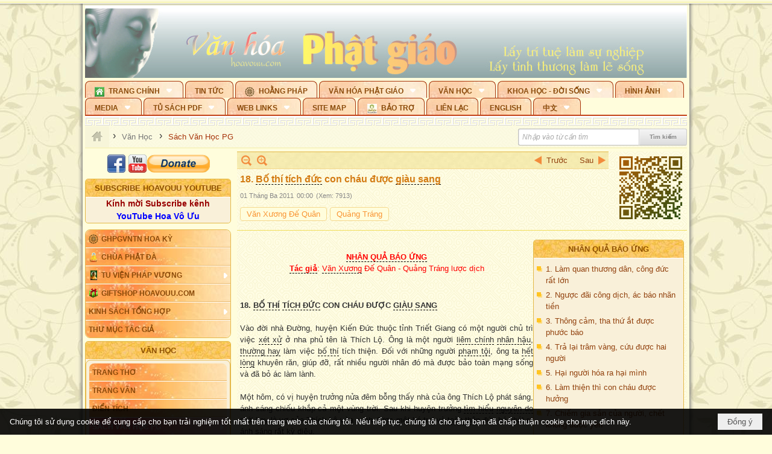

--- FILE ---
content_type: text/html; charset=utf-8
request_url: https://accounts.google.com/o/oauth2/postmessageRelay?parent=https%3A%2F%2Fhoavouu.com&jsh=m%3B%2F_%2Fscs%2Fabc-static%2F_%2Fjs%2Fk%3Dgapi.lb.en.2kN9-TZiXrM.O%2Fd%3D1%2Frs%3DAHpOoo_B4hu0FeWRuWHfxnZ3V0WubwN7Qw%2Fm%3D__features__
body_size: 161
content:
<!DOCTYPE html><html><head><title></title><meta http-equiv="content-type" content="text/html; charset=utf-8"><meta http-equiv="X-UA-Compatible" content="IE=edge"><meta name="viewport" content="width=device-width, initial-scale=1, minimum-scale=1, maximum-scale=1, user-scalable=0"><script src='https://ssl.gstatic.com/accounts/o/2580342461-postmessagerelay.js' nonce="D3sivxblJKX_HyV6Fgj1rg"></script></head><body><script type="text/javascript" src="https://apis.google.com/js/rpc:shindig_random.js?onload=init" nonce="D3sivxblJKX_HyV6Fgj1rg"></script></body></html>

--- FILE ---
content_type: text/html; charset=utf-8
request_url: https://www.google.com/recaptcha/api2/anchor?ar=1&k=6LefkQcTAAAAAG-Bo_ww--wNpej57bbjW4h8paf2&co=aHR0cHM6Ly9ob2F2b3V1LmNvbTo0NDM.&hl=vi&v=PoyoqOPhxBO7pBk68S4YbpHZ&size=normal&anchor-ms=20000&execute-ms=30000&cb=pzpy9yu19nbp
body_size: 49555
content:
<!DOCTYPE HTML><html dir="ltr" lang="vi"><head><meta http-equiv="Content-Type" content="text/html; charset=UTF-8">
<meta http-equiv="X-UA-Compatible" content="IE=edge">
<title>reCAPTCHA</title>
<style type="text/css">
/* cyrillic-ext */
@font-face {
  font-family: 'Roboto';
  font-style: normal;
  font-weight: 400;
  font-stretch: 100%;
  src: url(//fonts.gstatic.com/s/roboto/v48/KFO7CnqEu92Fr1ME7kSn66aGLdTylUAMa3GUBHMdazTgWw.woff2) format('woff2');
  unicode-range: U+0460-052F, U+1C80-1C8A, U+20B4, U+2DE0-2DFF, U+A640-A69F, U+FE2E-FE2F;
}
/* cyrillic */
@font-face {
  font-family: 'Roboto';
  font-style: normal;
  font-weight: 400;
  font-stretch: 100%;
  src: url(//fonts.gstatic.com/s/roboto/v48/KFO7CnqEu92Fr1ME7kSn66aGLdTylUAMa3iUBHMdazTgWw.woff2) format('woff2');
  unicode-range: U+0301, U+0400-045F, U+0490-0491, U+04B0-04B1, U+2116;
}
/* greek-ext */
@font-face {
  font-family: 'Roboto';
  font-style: normal;
  font-weight: 400;
  font-stretch: 100%;
  src: url(//fonts.gstatic.com/s/roboto/v48/KFO7CnqEu92Fr1ME7kSn66aGLdTylUAMa3CUBHMdazTgWw.woff2) format('woff2');
  unicode-range: U+1F00-1FFF;
}
/* greek */
@font-face {
  font-family: 'Roboto';
  font-style: normal;
  font-weight: 400;
  font-stretch: 100%;
  src: url(//fonts.gstatic.com/s/roboto/v48/KFO7CnqEu92Fr1ME7kSn66aGLdTylUAMa3-UBHMdazTgWw.woff2) format('woff2');
  unicode-range: U+0370-0377, U+037A-037F, U+0384-038A, U+038C, U+038E-03A1, U+03A3-03FF;
}
/* math */
@font-face {
  font-family: 'Roboto';
  font-style: normal;
  font-weight: 400;
  font-stretch: 100%;
  src: url(//fonts.gstatic.com/s/roboto/v48/KFO7CnqEu92Fr1ME7kSn66aGLdTylUAMawCUBHMdazTgWw.woff2) format('woff2');
  unicode-range: U+0302-0303, U+0305, U+0307-0308, U+0310, U+0312, U+0315, U+031A, U+0326-0327, U+032C, U+032F-0330, U+0332-0333, U+0338, U+033A, U+0346, U+034D, U+0391-03A1, U+03A3-03A9, U+03B1-03C9, U+03D1, U+03D5-03D6, U+03F0-03F1, U+03F4-03F5, U+2016-2017, U+2034-2038, U+203C, U+2040, U+2043, U+2047, U+2050, U+2057, U+205F, U+2070-2071, U+2074-208E, U+2090-209C, U+20D0-20DC, U+20E1, U+20E5-20EF, U+2100-2112, U+2114-2115, U+2117-2121, U+2123-214F, U+2190, U+2192, U+2194-21AE, U+21B0-21E5, U+21F1-21F2, U+21F4-2211, U+2213-2214, U+2216-22FF, U+2308-230B, U+2310, U+2319, U+231C-2321, U+2336-237A, U+237C, U+2395, U+239B-23B7, U+23D0, U+23DC-23E1, U+2474-2475, U+25AF, U+25B3, U+25B7, U+25BD, U+25C1, U+25CA, U+25CC, U+25FB, U+266D-266F, U+27C0-27FF, U+2900-2AFF, U+2B0E-2B11, U+2B30-2B4C, U+2BFE, U+3030, U+FF5B, U+FF5D, U+1D400-1D7FF, U+1EE00-1EEFF;
}
/* symbols */
@font-face {
  font-family: 'Roboto';
  font-style: normal;
  font-weight: 400;
  font-stretch: 100%;
  src: url(//fonts.gstatic.com/s/roboto/v48/KFO7CnqEu92Fr1ME7kSn66aGLdTylUAMaxKUBHMdazTgWw.woff2) format('woff2');
  unicode-range: U+0001-000C, U+000E-001F, U+007F-009F, U+20DD-20E0, U+20E2-20E4, U+2150-218F, U+2190, U+2192, U+2194-2199, U+21AF, U+21E6-21F0, U+21F3, U+2218-2219, U+2299, U+22C4-22C6, U+2300-243F, U+2440-244A, U+2460-24FF, U+25A0-27BF, U+2800-28FF, U+2921-2922, U+2981, U+29BF, U+29EB, U+2B00-2BFF, U+4DC0-4DFF, U+FFF9-FFFB, U+10140-1018E, U+10190-1019C, U+101A0, U+101D0-101FD, U+102E0-102FB, U+10E60-10E7E, U+1D2C0-1D2D3, U+1D2E0-1D37F, U+1F000-1F0FF, U+1F100-1F1AD, U+1F1E6-1F1FF, U+1F30D-1F30F, U+1F315, U+1F31C, U+1F31E, U+1F320-1F32C, U+1F336, U+1F378, U+1F37D, U+1F382, U+1F393-1F39F, U+1F3A7-1F3A8, U+1F3AC-1F3AF, U+1F3C2, U+1F3C4-1F3C6, U+1F3CA-1F3CE, U+1F3D4-1F3E0, U+1F3ED, U+1F3F1-1F3F3, U+1F3F5-1F3F7, U+1F408, U+1F415, U+1F41F, U+1F426, U+1F43F, U+1F441-1F442, U+1F444, U+1F446-1F449, U+1F44C-1F44E, U+1F453, U+1F46A, U+1F47D, U+1F4A3, U+1F4B0, U+1F4B3, U+1F4B9, U+1F4BB, U+1F4BF, U+1F4C8-1F4CB, U+1F4D6, U+1F4DA, U+1F4DF, U+1F4E3-1F4E6, U+1F4EA-1F4ED, U+1F4F7, U+1F4F9-1F4FB, U+1F4FD-1F4FE, U+1F503, U+1F507-1F50B, U+1F50D, U+1F512-1F513, U+1F53E-1F54A, U+1F54F-1F5FA, U+1F610, U+1F650-1F67F, U+1F687, U+1F68D, U+1F691, U+1F694, U+1F698, U+1F6AD, U+1F6B2, U+1F6B9-1F6BA, U+1F6BC, U+1F6C6-1F6CF, U+1F6D3-1F6D7, U+1F6E0-1F6EA, U+1F6F0-1F6F3, U+1F6F7-1F6FC, U+1F700-1F7FF, U+1F800-1F80B, U+1F810-1F847, U+1F850-1F859, U+1F860-1F887, U+1F890-1F8AD, U+1F8B0-1F8BB, U+1F8C0-1F8C1, U+1F900-1F90B, U+1F93B, U+1F946, U+1F984, U+1F996, U+1F9E9, U+1FA00-1FA6F, U+1FA70-1FA7C, U+1FA80-1FA89, U+1FA8F-1FAC6, U+1FACE-1FADC, U+1FADF-1FAE9, U+1FAF0-1FAF8, U+1FB00-1FBFF;
}
/* vietnamese */
@font-face {
  font-family: 'Roboto';
  font-style: normal;
  font-weight: 400;
  font-stretch: 100%;
  src: url(//fonts.gstatic.com/s/roboto/v48/KFO7CnqEu92Fr1ME7kSn66aGLdTylUAMa3OUBHMdazTgWw.woff2) format('woff2');
  unicode-range: U+0102-0103, U+0110-0111, U+0128-0129, U+0168-0169, U+01A0-01A1, U+01AF-01B0, U+0300-0301, U+0303-0304, U+0308-0309, U+0323, U+0329, U+1EA0-1EF9, U+20AB;
}
/* latin-ext */
@font-face {
  font-family: 'Roboto';
  font-style: normal;
  font-weight: 400;
  font-stretch: 100%;
  src: url(//fonts.gstatic.com/s/roboto/v48/KFO7CnqEu92Fr1ME7kSn66aGLdTylUAMa3KUBHMdazTgWw.woff2) format('woff2');
  unicode-range: U+0100-02BA, U+02BD-02C5, U+02C7-02CC, U+02CE-02D7, U+02DD-02FF, U+0304, U+0308, U+0329, U+1D00-1DBF, U+1E00-1E9F, U+1EF2-1EFF, U+2020, U+20A0-20AB, U+20AD-20C0, U+2113, U+2C60-2C7F, U+A720-A7FF;
}
/* latin */
@font-face {
  font-family: 'Roboto';
  font-style: normal;
  font-weight: 400;
  font-stretch: 100%;
  src: url(//fonts.gstatic.com/s/roboto/v48/KFO7CnqEu92Fr1ME7kSn66aGLdTylUAMa3yUBHMdazQ.woff2) format('woff2');
  unicode-range: U+0000-00FF, U+0131, U+0152-0153, U+02BB-02BC, U+02C6, U+02DA, U+02DC, U+0304, U+0308, U+0329, U+2000-206F, U+20AC, U+2122, U+2191, U+2193, U+2212, U+2215, U+FEFF, U+FFFD;
}
/* cyrillic-ext */
@font-face {
  font-family: 'Roboto';
  font-style: normal;
  font-weight: 500;
  font-stretch: 100%;
  src: url(//fonts.gstatic.com/s/roboto/v48/KFO7CnqEu92Fr1ME7kSn66aGLdTylUAMa3GUBHMdazTgWw.woff2) format('woff2');
  unicode-range: U+0460-052F, U+1C80-1C8A, U+20B4, U+2DE0-2DFF, U+A640-A69F, U+FE2E-FE2F;
}
/* cyrillic */
@font-face {
  font-family: 'Roboto';
  font-style: normal;
  font-weight: 500;
  font-stretch: 100%;
  src: url(//fonts.gstatic.com/s/roboto/v48/KFO7CnqEu92Fr1ME7kSn66aGLdTylUAMa3iUBHMdazTgWw.woff2) format('woff2');
  unicode-range: U+0301, U+0400-045F, U+0490-0491, U+04B0-04B1, U+2116;
}
/* greek-ext */
@font-face {
  font-family: 'Roboto';
  font-style: normal;
  font-weight: 500;
  font-stretch: 100%;
  src: url(//fonts.gstatic.com/s/roboto/v48/KFO7CnqEu92Fr1ME7kSn66aGLdTylUAMa3CUBHMdazTgWw.woff2) format('woff2');
  unicode-range: U+1F00-1FFF;
}
/* greek */
@font-face {
  font-family: 'Roboto';
  font-style: normal;
  font-weight: 500;
  font-stretch: 100%;
  src: url(//fonts.gstatic.com/s/roboto/v48/KFO7CnqEu92Fr1ME7kSn66aGLdTylUAMa3-UBHMdazTgWw.woff2) format('woff2');
  unicode-range: U+0370-0377, U+037A-037F, U+0384-038A, U+038C, U+038E-03A1, U+03A3-03FF;
}
/* math */
@font-face {
  font-family: 'Roboto';
  font-style: normal;
  font-weight: 500;
  font-stretch: 100%;
  src: url(//fonts.gstatic.com/s/roboto/v48/KFO7CnqEu92Fr1ME7kSn66aGLdTylUAMawCUBHMdazTgWw.woff2) format('woff2');
  unicode-range: U+0302-0303, U+0305, U+0307-0308, U+0310, U+0312, U+0315, U+031A, U+0326-0327, U+032C, U+032F-0330, U+0332-0333, U+0338, U+033A, U+0346, U+034D, U+0391-03A1, U+03A3-03A9, U+03B1-03C9, U+03D1, U+03D5-03D6, U+03F0-03F1, U+03F4-03F5, U+2016-2017, U+2034-2038, U+203C, U+2040, U+2043, U+2047, U+2050, U+2057, U+205F, U+2070-2071, U+2074-208E, U+2090-209C, U+20D0-20DC, U+20E1, U+20E5-20EF, U+2100-2112, U+2114-2115, U+2117-2121, U+2123-214F, U+2190, U+2192, U+2194-21AE, U+21B0-21E5, U+21F1-21F2, U+21F4-2211, U+2213-2214, U+2216-22FF, U+2308-230B, U+2310, U+2319, U+231C-2321, U+2336-237A, U+237C, U+2395, U+239B-23B7, U+23D0, U+23DC-23E1, U+2474-2475, U+25AF, U+25B3, U+25B7, U+25BD, U+25C1, U+25CA, U+25CC, U+25FB, U+266D-266F, U+27C0-27FF, U+2900-2AFF, U+2B0E-2B11, U+2B30-2B4C, U+2BFE, U+3030, U+FF5B, U+FF5D, U+1D400-1D7FF, U+1EE00-1EEFF;
}
/* symbols */
@font-face {
  font-family: 'Roboto';
  font-style: normal;
  font-weight: 500;
  font-stretch: 100%;
  src: url(//fonts.gstatic.com/s/roboto/v48/KFO7CnqEu92Fr1ME7kSn66aGLdTylUAMaxKUBHMdazTgWw.woff2) format('woff2');
  unicode-range: U+0001-000C, U+000E-001F, U+007F-009F, U+20DD-20E0, U+20E2-20E4, U+2150-218F, U+2190, U+2192, U+2194-2199, U+21AF, U+21E6-21F0, U+21F3, U+2218-2219, U+2299, U+22C4-22C6, U+2300-243F, U+2440-244A, U+2460-24FF, U+25A0-27BF, U+2800-28FF, U+2921-2922, U+2981, U+29BF, U+29EB, U+2B00-2BFF, U+4DC0-4DFF, U+FFF9-FFFB, U+10140-1018E, U+10190-1019C, U+101A0, U+101D0-101FD, U+102E0-102FB, U+10E60-10E7E, U+1D2C0-1D2D3, U+1D2E0-1D37F, U+1F000-1F0FF, U+1F100-1F1AD, U+1F1E6-1F1FF, U+1F30D-1F30F, U+1F315, U+1F31C, U+1F31E, U+1F320-1F32C, U+1F336, U+1F378, U+1F37D, U+1F382, U+1F393-1F39F, U+1F3A7-1F3A8, U+1F3AC-1F3AF, U+1F3C2, U+1F3C4-1F3C6, U+1F3CA-1F3CE, U+1F3D4-1F3E0, U+1F3ED, U+1F3F1-1F3F3, U+1F3F5-1F3F7, U+1F408, U+1F415, U+1F41F, U+1F426, U+1F43F, U+1F441-1F442, U+1F444, U+1F446-1F449, U+1F44C-1F44E, U+1F453, U+1F46A, U+1F47D, U+1F4A3, U+1F4B0, U+1F4B3, U+1F4B9, U+1F4BB, U+1F4BF, U+1F4C8-1F4CB, U+1F4D6, U+1F4DA, U+1F4DF, U+1F4E3-1F4E6, U+1F4EA-1F4ED, U+1F4F7, U+1F4F9-1F4FB, U+1F4FD-1F4FE, U+1F503, U+1F507-1F50B, U+1F50D, U+1F512-1F513, U+1F53E-1F54A, U+1F54F-1F5FA, U+1F610, U+1F650-1F67F, U+1F687, U+1F68D, U+1F691, U+1F694, U+1F698, U+1F6AD, U+1F6B2, U+1F6B9-1F6BA, U+1F6BC, U+1F6C6-1F6CF, U+1F6D3-1F6D7, U+1F6E0-1F6EA, U+1F6F0-1F6F3, U+1F6F7-1F6FC, U+1F700-1F7FF, U+1F800-1F80B, U+1F810-1F847, U+1F850-1F859, U+1F860-1F887, U+1F890-1F8AD, U+1F8B0-1F8BB, U+1F8C0-1F8C1, U+1F900-1F90B, U+1F93B, U+1F946, U+1F984, U+1F996, U+1F9E9, U+1FA00-1FA6F, U+1FA70-1FA7C, U+1FA80-1FA89, U+1FA8F-1FAC6, U+1FACE-1FADC, U+1FADF-1FAE9, U+1FAF0-1FAF8, U+1FB00-1FBFF;
}
/* vietnamese */
@font-face {
  font-family: 'Roboto';
  font-style: normal;
  font-weight: 500;
  font-stretch: 100%;
  src: url(//fonts.gstatic.com/s/roboto/v48/KFO7CnqEu92Fr1ME7kSn66aGLdTylUAMa3OUBHMdazTgWw.woff2) format('woff2');
  unicode-range: U+0102-0103, U+0110-0111, U+0128-0129, U+0168-0169, U+01A0-01A1, U+01AF-01B0, U+0300-0301, U+0303-0304, U+0308-0309, U+0323, U+0329, U+1EA0-1EF9, U+20AB;
}
/* latin-ext */
@font-face {
  font-family: 'Roboto';
  font-style: normal;
  font-weight: 500;
  font-stretch: 100%;
  src: url(//fonts.gstatic.com/s/roboto/v48/KFO7CnqEu92Fr1ME7kSn66aGLdTylUAMa3KUBHMdazTgWw.woff2) format('woff2');
  unicode-range: U+0100-02BA, U+02BD-02C5, U+02C7-02CC, U+02CE-02D7, U+02DD-02FF, U+0304, U+0308, U+0329, U+1D00-1DBF, U+1E00-1E9F, U+1EF2-1EFF, U+2020, U+20A0-20AB, U+20AD-20C0, U+2113, U+2C60-2C7F, U+A720-A7FF;
}
/* latin */
@font-face {
  font-family: 'Roboto';
  font-style: normal;
  font-weight: 500;
  font-stretch: 100%;
  src: url(//fonts.gstatic.com/s/roboto/v48/KFO7CnqEu92Fr1ME7kSn66aGLdTylUAMa3yUBHMdazQ.woff2) format('woff2');
  unicode-range: U+0000-00FF, U+0131, U+0152-0153, U+02BB-02BC, U+02C6, U+02DA, U+02DC, U+0304, U+0308, U+0329, U+2000-206F, U+20AC, U+2122, U+2191, U+2193, U+2212, U+2215, U+FEFF, U+FFFD;
}
/* cyrillic-ext */
@font-face {
  font-family: 'Roboto';
  font-style: normal;
  font-weight: 900;
  font-stretch: 100%;
  src: url(//fonts.gstatic.com/s/roboto/v48/KFO7CnqEu92Fr1ME7kSn66aGLdTylUAMa3GUBHMdazTgWw.woff2) format('woff2');
  unicode-range: U+0460-052F, U+1C80-1C8A, U+20B4, U+2DE0-2DFF, U+A640-A69F, U+FE2E-FE2F;
}
/* cyrillic */
@font-face {
  font-family: 'Roboto';
  font-style: normal;
  font-weight: 900;
  font-stretch: 100%;
  src: url(//fonts.gstatic.com/s/roboto/v48/KFO7CnqEu92Fr1ME7kSn66aGLdTylUAMa3iUBHMdazTgWw.woff2) format('woff2');
  unicode-range: U+0301, U+0400-045F, U+0490-0491, U+04B0-04B1, U+2116;
}
/* greek-ext */
@font-face {
  font-family: 'Roboto';
  font-style: normal;
  font-weight: 900;
  font-stretch: 100%;
  src: url(//fonts.gstatic.com/s/roboto/v48/KFO7CnqEu92Fr1ME7kSn66aGLdTylUAMa3CUBHMdazTgWw.woff2) format('woff2');
  unicode-range: U+1F00-1FFF;
}
/* greek */
@font-face {
  font-family: 'Roboto';
  font-style: normal;
  font-weight: 900;
  font-stretch: 100%;
  src: url(//fonts.gstatic.com/s/roboto/v48/KFO7CnqEu92Fr1ME7kSn66aGLdTylUAMa3-UBHMdazTgWw.woff2) format('woff2');
  unicode-range: U+0370-0377, U+037A-037F, U+0384-038A, U+038C, U+038E-03A1, U+03A3-03FF;
}
/* math */
@font-face {
  font-family: 'Roboto';
  font-style: normal;
  font-weight: 900;
  font-stretch: 100%;
  src: url(//fonts.gstatic.com/s/roboto/v48/KFO7CnqEu92Fr1ME7kSn66aGLdTylUAMawCUBHMdazTgWw.woff2) format('woff2');
  unicode-range: U+0302-0303, U+0305, U+0307-0308, U+0310, U+0312, U+0315, U+031A, U+0326-0327, U+032C, U+032F-0330, U+0332-0333, U+0338, U+033A, U+0346, U+034D, U+0391-03A1, U+03A3-03A9, U+03B1-03C9, U+03D1, U+03D5-03D6, U+03F0-03F1, U+03F4-03F5, U+2016-2017, U+2034-2038, U+203C, U+2040, U+2043, U+2047, U+2050, U+2057, U+205F, U+2070-2071, U+2074-208E, U+2090-209C, U+20D0-20DC, U+20E1, U+20E5-20EF, U+2100-2112, U+2114-2115, U+2117-2121, U+2123-214F, U+2190, U+2192, U+2194-21AE, U+21B0-21E5, U+21F1-21F2, U+21F4-2211, U+2213-2214, U+2216-22FF, U+2308-230B, U+2310, U+2319, U+231C-2321, U+2336-237A, U+237C, U+2395, U+239B-23B7, U+23D0, U+23DC-23E1, U+2474-2475, U+25AF, U+25B3, U+25B7, U+25BD, U+25C1, U+25CA, U+25CC, U+25FB, U+266D-266F, U+27C0-27FF, U+2900-2AFF, U+2B0E-2B11, U+2B30-2B4C, U+2BFE, U+3030, U+FF5B, U+FF5D, U+1D400-1D7FF, U+1EE00-1EEFF;
}
/* symbols */
@font-face {
  font-family: 'Roboto';
  font-style: normal;
  font-weight: 900;
  font-stretch: 100%;
  src: url(//fonts.gstatic.com/s/roboto/v48/KFO7CnqEu92Fr1ME7kSn66aGLdTylUAMaxKUBHMdazTgWw.woff2) format('woff2');
  unicode-range: U+0001-000C, U+000E-001F, U+007F-009F, U+20DD-20E0, U+20E2-20E4, U+2150-218F, U+2190, U+2192, U+2194-2199, U+21AF, U+21E6-21F0, U+21F3, U+2218-2219, U+2299, U+22C4-22C6, U+2300-243F, U+2440-244A, U+2460-24FF, U+25A0-27BF, U+2800-28FF, U+2921-2922, U+2981, U+29BF, U+29EB, U+2B00-2BFF, U+4DC0-4DFF, U+FFF9-FFFB, U+10140-1018E, U+10190-1019C, U+101A0, U+101D0-101FD, U+102E0-102FB, U+10E60-10E7E, U+1D2C0-1D2D3, U+1D2E0-1D37F, U+1F000-1F0FF, U+1F100-1F1AD, U+1F1E6-1F1FF, U+1F30D-1F30F, U+1F315, U+1F31C, U+1F31E, U+1F320-1F32C, U+1F336, U+1F378, U+1F37D, U+1F382, U+1F393-1F39F, U+1F3A7-1F3A8, U+1F3AC-1F3AF, U+1F3C2, U+1F3C4-1F3C6, U+1F3CA-1F3CE, U+1F3D4-1F3E0, U+1F3ED, U+1F3F1-1F3F3, U+1F3F5-1F3F7, U+1F408, U+1F415, U+1F41F, U+1F426, U+1F43F, U+1F441-1F442, U+1F444, U+1F446-1F449, U+1F44C-1F44E, U+1F453, U+1F46A, U+1F47D, U+1F4A3, U+1F4B0, U+1F4B3, U+1F4B9, U+1F4BB, U+1F4BF, U+1F4C8-1F4CB, U+1F4D6, U+1F4DA, U+1F4DF, U+1F4E3-1F4E6, U+1F4EA-1F4ED, U+1F4F7, U+1F4F9-1F4FB, U+1F4FD-1F4FE, U+1F503, U+1F507-1F50B, U+1F50D, U+1F512-1F513, U+1F53E-1F54A, U+1F54F-1F5FA, U+1F610, U+1F650-1F67F, U+1F687, U+1F68D, U+1F691, U+1F694, U+1F698, U+1F6AD, U+1F6B2, U+1F6B9-1F6BA, U+1F6BC, U+1F6C6-1F6CF, U+1F6D3-1F6D7, U+1F6E0-1F6EA, U+1F6F0-1F6F3, U+1F6F7-1F6FC, U+1F700-1F7FF, U+1F800-1F80B, U+1F810-1F847, U+1F850-1F859, U+1F860-1F887, U+1F890-1F8AD, U+1F8B0-1F8BB, U+1F8C0-1F8C1, U+1F900-1F90B, U+1F93B, U+1F946, U+1F984, U+1F996, U+1F9E9, U+1FA00-1FA6F, U+1FA70-1FA7C, U+1FA80-1FA89, U+1FA8F-1FAC6, U+1FACE-1FADC, U+1FADF-1FAE9, U+1FAF0-1FAF8, U+1FB00-1FBFF;
}
/* vietnamese */
@font-face {
  font-family: 'Roboto';
  font-style: normal;
  font-weight: 900;
  font-stretch: 100%;
  src: url(//fonts.gstatic.com/s/roboto/v48/KFO7CnqEu92Fr1ME7kSn66aGLdTylUAMa3OUBHMdazTgWw.woff2) format('woff2');
  unicode-range: U+0102-0103, U+0110-0111, U+0128-0129, U+0168-0169, U+01A0-01A1, U+01AF-01B0, U+0300-0301, U+0303-0304, U+0308-0309, U+0323, U+0329, U+1EA0-1EF9, U+20AB;
}
/* latin-ext */
@font-face {
  font-family: 'Roboto';
  font-style: normal;
  font-weight: 900;
  font-stretch: 100%;
  src: url(//fonts.gstatic.com/s/roboto/v48/KFO7CnqEu92Fr1ME7kSn66aGLdTylUAMa3KUBHMdazTgWw.woff2) format('woff2');
  unicode-range: U+0100-02BA, U+02BD-02C5, U+02C7-02CC, U+02CE-02D7, U+02DD-02FF, U+0304, U+0308, U+0329, U+1D00-1DBF, U+1E00-1E9F, U+1EF2-1EFF, U+2020, U+20A0-20AB, U+20AD-20C0, U+2113, U+2C60-2C7F, U+A720-A7FF;
}
/* latin */
@font-face {
  font-family: 'Roboto';
  font-style: normal;
  font-weight: 900;
  font-stretch: 100%;
  src: url(//fonts.gstatic.com/s/roboto/v48/KFO7CnqEu92Fr1ME7kSn66aGLdTylUAMa3yUBHMdazQ.woff2) format('woff2');
  unicode-range: U+0000-00FF, U+0131, U+0152-0153, U+02BB-02BC, U+02C6, U+02DA, U+02DC, U+0304, U+0308, U+0329, U+2000-206F, U+20AC, U+2122, U+2191, U+2193, U+2212, U+2215, U+FEFF, U+FFFD;
}

</style>
<link rel="stylesheet" type="text/css" href="https://www.gstatic.com/recaptcha/releases/PoyoqOPhxBO7pBk68S4YbpHZ/styles__ltr.css">
<script nonce="6oxTGKTSjKVTOASj896BKA" type="text/javascript">window['__recaptcha_api'] = 'https://www.google.com/recaptcha/api2/';</script>
<script type="text/javascript" src="https://www.gstatic.com/recaptcha/releases/PoyoqOPhxBO7pBk68S4YbpHZ/recaptcha__vi.js" nonce="6oxTGKTSjKVTOASj896BKA">
      
    </script></head>
<body><div id="rc-anchor-alert" class="rc-anchor-alert"></div>
<input type="hidden" id="recaptcha-token" value="[base64]">
<script type="text/javascript" nonce="6oxTGKTSjKVTOASj896BKA">
      recaptcha.anchor.Main.init("[\x22ainput\x22,[\x22bgdata\x22,\x22\x22,\[base64]/[base64]/MjU1Ong/[base64]/[base64]/[base64]/[base64]/[base64]/[base64]/[base64]/[base64]/[base64]/[base64]/[base64]/[base64]/[base64]/[base64]/[base64]\\u003d\x22,\[base64]\\u003d\\u003d\x22,\x22w4/ChhXDuFIXMsO/wrBfVsO/w7nDtMKpwqtqAX0DwqnClMOWbgNMVjHCsz4fY8O1ccKcKVBpw7rDsw/Dg8K4fcOPSsKnNcOzcMKMJ8OTwodJwpxYIADDgA8ZKGnDhBHDvgEFwp8uARRtRTU8JRfCvsKgUMOPCsKTw4zDoS/CqAzDrMOKwrbDvWxEw7fCu8O7w4QLDsKeZsOGwrXCoDzCiCTDhD8EZMK1YG7Dtw5/JcKiw6kSw7tYecK6XzIgw5rCpit1byY3w4PDhsK7NS/ChsOqwrzDi8OMw7MNG1ZewrjCvMKyw7peP8KDw4PDk8KEJ8KGw6LCocK2wo/ColU+FcKGwoZRw7B6IsKrwqfCicKWPybCmcOXXB/CqsKzDDrCv8KgwqXClUzDpBXCjsOjwp1Kw4XCjcOqJ1TDqyrCv3TDuMOpwq3DoAfDsmM0w6AkLMKjWcOew73DnhHDjkTDhhLDvz9ULHAmwpIywq7CkSIaa8KzCsOzw6MRWB8nwq4+XFDDnwrDkcO/w6rDqsK5woJOwqpew79pVcOtwoBzwovDmMKow5kgw5/CkMK5fcOTWsOgJcOAHwoAwpgyw7pcF8O3w5oFdi7DmsKeFMK7Ny3Cr8OJwrDDrQrCmMKWw505wr9gwrkCw7PCuQ4RC8K5VG1UA8Kbw5ZfFT0vwrbCuDTCoxASw5nDsGHDsXfCkmZGw5kRwonDgkJ/AGXDtUfCt8Otw5RLw5ZDOMKew6LChljDlcO4wqJ8w73DpcK+w4vCtAjDtsKOw5UyUsOPRgbCjMOsw61SbUZZw65eaMObwqvCl1nDgcO6w5zCtTzCkcOeVHjDhGzCnxXCnkVJFMK/I8KUSsKhYsK8w7JBcMKTZWRZwqF4FcOew7/DoDxTOktUVHwWw6HDlcKWw5YYQMOMFDwUfQRkZsKTDU9GCBV7ESp/[base64]/ChcOXC8KwdRwBeMOEwqotw6J1L8O4R1QPwoHCsUIMHcKTA0/DjmzDgcKnw63Cs1cSeMK7MsKhPCnDqMKRKQbClcOPS0rCosKNXUfDpcKMPyXCgTXDgyTCiEjDiVfDjQ81wprCncOZUcKfw5YnwpBDwrLChsKVN1dzNQ10wrHDkMKgw7wEwpLCmU3CnAULL2zCnsK9cyLDo8KzKhvDr8K7bgTDhRTDmMOSEQPCvT/[base64]/DgHjCncKOwrnDjsKVwpFNDsKUS8KNwoTDvMK3w4hgw6HDuCDCscK5wokUYB0QIg4BwqLCqsKEVMKaQcOxKBnCjQ7Cg8Kkw58vwrQoAcOCZUg9w4XCj8OxakpvXxjCocOKO3jDn2BhRcOtE8KZcykPwqzDt8Otwo/DrwwEf8OQw6jCnMKBw7gKw7c7w5dHwonDu8O4RMOOEcOHw4Q7wq0YOMK3DEYKwpLCnSInw5PCnQQrwofDvGbCgHs5w5jClcOVwpt/[base64]/w6suw6bChMOkw5LDg1nDqsO4wrzCp8Khw40OYsOcGEvDkcKjeMKEHsO6w67Du0luwotQw4AhUsKxVArDqcKOwr/CnEPDvsKOwqPCoMObEggBw4vDocOJwrLDkzxow6ZSLsOUw4YCf8Oew5dzw6J6YE5AYXDDqz4JfFwRw6hawrDCpcK1wqnDo1ZUwr9Dw6MbPE93worCjcKvS8OhQMKxdsK2WW0awrpVw6/DhEXDvR7CsHccecKdwrxdFcOfw65SwozDnEPDhFMDw4rDvcKRw4rDiMO6FcOTw4jDrsOuwrVUT8Ouc3Naw5XClsOGwp/ChW4VLCUgEMKRFH/CtcKhaQ3DtcKcw4XDksKyw6LCrcOzdMOcw5PDlsOfRcK0dsKfwosjLFnCjXJnUsKKw5jDjsKIYcOMc8Oqw4MVKnvCjz3DsBFuAiN/UCRbAnEgwociw5AmwovCocK/AsK/[base64]/Dl8O4wqR2bAN9wps/[base64]/FsKew6vDvH/DkArDlcKWWsKfwo9AwqXDlztcU2PCvB3Crkp5bHlbwoHDikLCqsOEPxnCn8O4e8OfC8O/XyHClMO5wpjDv8KPUGDCoEDCr1wIwp3DvsK+woPCusOiwrp2ZFvCtcOnwrYuB8Ocw5nCklHDgsOWw4fDl0QvYcOuwqMFI8K3wojCv1p2TFLDvhUHw7rDn8Knw4EBQQHCiwB2w6XCnysAAG7Di2MtY8OAwqRDIcKFbyZRw5DCtMKOw5fDnsO/w7fDj1nDu8Oswo7CsmLDkMOTw63CrcO/w4FZEX3DpMOWw7jDrcOlBhc2KVbDlcKHw7pLacO0U8OVw5poQcKHw7NhwpbCpcOew43Do8KzwpDDh1PDgiTDrXzDicO8X8K1VcOsaMORwr3DnsOVDH/CswdLw6E9wrQ1w5nCmcKFwoVswqHCiVtocnYFwpUzw47DqQTCoHF+wrrCvw5XEEbClFtcwqnDsxLDl8OwXUNKAcO3w4nCk8Kzw6IpG8Kow4PCpT3CnjXDhFNkw4hxbgEsw4xBw7MOw7Q+CsKoNT7DlcOGAA/Di2vCvQrDuMKyTScuw5nCo8OPT2TDusKCR8KgwqY9W8Oiw4s9aH5RWSJGwqXCpsOrYcKJw7vDi8OwUcKXw6JsA8OiC2rCgVzDqUPCrsK7wr7CpVM2wqVEFcKcFsOgMMK5AsKDdyrDg8KTwqoCKAzDjxdhw6/CoHZ9w6tvYWVCw5Ilw4cCw5bCoMKBf8KuWW0sw5JgS8O5w5/DgsK8Y0jCsT4Iw5I7wpzDj8O/Qy/DvMOEWwXDpsOswp/Ds8K/w5TCkcKdScOrKF/[base64]/CtGYqZX7DlsKUQMKPwpQqH23Djnp8w4LDogjCsCLDvcKPaMKTVwPDmGDCoQPDi8Kcw5DCkcOpwqjDkgsPwovDsMKjKMO9w493DMOmasKfw7hCG8KfwoM9J8Kzw5fClXMoFR7CicOKTyhPw4tvw5zCm8KZDcKTwqR3w6jCk8OCK1oEL8K/DcOnw4HCmVLCvcKsw4TDp8OrJsO2w5vDm8KrPi7Cv8KwG8Orw5QbCTxaK8KKw4slF8OwwrHDpB3Ds8KhGQLDskTDiMKqI8KEw77DrMKUw4Mww5slw553w5olw4rCnVxXw7/[base64]/CqcOqwo16wrfDi8KlNWLComLDkX1VCMOvesOjHzJGO1XDjVMSwqQrwqjDtxU8w5AzwohGGEvCrcK3wr/[base64]/YcKgGMKJwoMTwppwQsOwMHfDu1zDrcKBYXvDnhxJQcKewr7Ci0/DosK/[base64]/woVEw5PDtsKMwp3Ck8KESEvDiMKUwpYXC8OGw5fChH8pwp0lax4jwrJBw7TDhsKpaS4kwpV9w7fDgsOHAMKAw4oiw7shAsKOwrchwprDhy5cI0Zowpw5w5/DmcK4wq/Cq3NdwoNMw6/DhGXDocO/[base64]/CssO7w5hIw5MHSMOsDgnCusKdw5rCoUPCpMOLw4fDkyZYHMO7w7zDnyvCmGLDjsKcK0zDqzTDicOUZlHCm0c8ecK/wo3DoyQJbyvCg8Oaw7lHWAtvwpzDkR/CkR91HAZjw4PCpFo1fl8ebFXCtQNbw4LDuQ/[base64]/DjGJWKcOZJS4uUWbDpBTDoxrCisKzRcKmQDE1U8OJwphiCsORIcOowpgoN8KtwqDDgMKhwr0AR3cheHQvwpXDjz8lHsKDXlzDicOFTGfDiirCucOfw7clw5/DrcO+wrRGUcKsw6kbwr7CuH/CpMO1wqUPe8OnQB7DmsOlExxtwol6Q0vDqsKFw7bDjMO+woMuU8KWHQslw6UPwp8ww4PDjWMOAsOww4rDocO/w43Cs8KuwqLDmis5wqTCvMO/[base64]/[base64]/DnsKdwoLDtsOFwrrDqsKvwqPCgBXDnHbClMKRwoB/[base64]/Dg8Oew5/CvcK1an9Uw5zDoMOTwrxzw4UYw5J3AT3DomXDt8KUwqTDqsKWw7g3w5TCjBjClwpCwqbCqsKbfBw/w7Q0wrXCo0oaK8OlQ8OWf8O1YsOWw6fDnGDDocOMw5bDk11PFcKbAsKiK0/DqxlpQMKeTMK1wp7DjXwfWy/[base64]/CssKtwpXCr8ONwpjDnMOzw6A9Nl4xZnvCv8K2Onxtwp0Sw4sAwrzCtxnCh8OZAnbDshfCi1nDjWVFTHbDnRB/KygGwoB4w7EscHDDg8K1w43CrcOKGCIvw5dYHMOzwoc9w4l2a8KMw6DCiRM8wp1twq3Duyltw6BQwrLDrxDDtETCq8KOw6HCnsKJPMOOwoXDkH4Gwq4/w4dFwoJII8O1w5FLW3B6GRzDkGbCs8O+wqbChR7DsMOPGTLDssOhw53Ci8O5w4fCsMKEwo4CwoMSwoV/bzhyw5Q1wpwswpPDuC/DslBNIy1rwrHDvghYwrTDjsO8w7bDuycwH8Oow45Kw4PCosOxQcO4CwzDgDLCsTXCrA4ow4ZIwpnDvj1mT8OEccOhWsKBw71JH05QFz/DpMOhX04wwobCgnDDqAPCncOyW8OtwqN2wqgawpMDw4HDlivCljwubigZbEDCskrDlTTDu2NKHMO+wqlow77Dp1zCj8OIwqTDrMKwPFXCosKNw6IXwqXCi8K/wp8gbcKJfMOtwqTCm8OSwpQ+w4xbesOowqXCosOgX8KAw7UgAMOiwoZ8WAjCtTLDtcO6X8Odb8KUwpDDvBohesOdTMOvwoVHw58Rw4Vhw4RsAsOsUE3CmldAw6g6FCZMJBbDkMKswp8RbcOYw7PDpcOUw5FcWj9dO8Ojw7VOw4RbJ1kbT1/CgMKVFGnCtMK5w7EtMxvDuMKewobCu13DsQLDgsK3XWXDjj0SEmbDqcOgwovCocO+Y8KfP0psw78Iw5DCjsOkw4vDjCxbWVx7URdOwp55wqIOwo8RcMORw5VUw6Mrw4PCusO/IMOFXAtmHiXDmMOSwpQNVcKQw781WMK1w6B9A8KLVcOUW8OrXcKlwqTDjX3DrMK5AltWT8OPw5o4wo/DqkhQBcK0w6cxJTHCnzwkMh8YYTzDjcKaw4zCknPCmsK5w48Hw60uwosEDcO9wpoMw41Ew6fDvVh2NcKqw7k0w5k5w7LCjnApO1bCkcOxbwE+w77CjsO2wq7CunHDocKeF2wtGU4Kwox6wofDqDPCj3Uzw6l9CnrCn8OWesK0TMKkwr/[base64]/w7w8wrjCmMOOw7vDjDY6wptMFMKhG8Klf8KCfsO/eV/Dk1EadhNBwpTCv8OpfsOQMwfDkMO0VMOew6p2wrzCrHXCosK5wp/CujPCicKUwqPCjlnDmHTCjsOnw7nDm8KRGsO8EcKYw6h5KcKZwqILw7bCtMKZV8OWwoDDulJtwoDDlhcSwpt+wqvClw0Qwo7Dq8KIw4FUKcKTcsO/QhHCtA9bTlYoGsOSWcKWw54+C3zDpynClVTDlcOrwovDqQQgwqzCsHXCkjXCnMKTMsOjXMKcwrbCpsOxdMKmw6LCs8KgC8K6w7dWwrQTMcKcOMKpdcOow6oAHkfDkcOdwqzDsmR8C07CgcOXQ8ODwqFZHcK/wonDjMKFw4fCkMKcwoLDqDPCtcKTGMKrM8K9A8OAwoITScOKw7g/w5h2w5ItU2XDsMKbbsOkLSrCn8KEw7jCpAxvw70/c3o4wpzCgwDCt8Kzw78nwqN0PEDCp8O9Q8OxVzcoGsONw4fCkT3Dp1PCs8OfVsK2w6l5w5fCoDsWw5wDwrbCosKlbiJlw6RNQsK8CcOAGQ9ow6HDgMOJZwxWwpDCqk4zw790F8KkwrMAwoJmw58/J8KIw4ITw5M7fD9rbsO6wrgjwoPCtVVTbk/DtQAFwq/DucOEwrUuwp/Cnk40WsOiUMK6S3gAwp8Fw5bDpsOVI8OZwqoQw68HeMKlw5YHWCd5PcKBJ8Kiw67Ds8OaHsOYXT3CiHRmRjgCRnFtwp7Ch8OBO8KKFsOPw4PDkx7CgFTCqSh5wotIw67DuUMnOR9AZsO4BUR8wonChHvCh8K+w4dTwpPCgMOFw4DCg8KJw60nwobCtUgIw4fCm8KEw5/[base64]/[base64]/eMK7bMKSMcOdw4whf3Y/aSl6w4TCmsOOaAobFTPDlMK2w6cyw7HDpxFtw6BhdR0jV8KtwqMELcKqOWl5wpfDuMKGw7IDwoMAw5UeA8O0woXCr8OaIsOpY21QwobCusOyw5LDpkTDhQLDu8KbT8OKBVYEw5XCgcONwogpN153wrLDvUzCqsO/[base64]/[base64]/EMO4JQZgwpcWw4jDrsOJwpXDtF3ChEwtw5AoCMKQD8K3e8KdwpdnwrXDlWltwroGw6vDo8KTw6guwpFDwqjDncK/Qhckwq1hHMKuW8OtVMOeQCTDvyQvccKuwqnCoMOtw6oiwqZCwphPwpdEwrcAIgTCjB4ERHjCk8KIw7cBA8OzwowKw6PCpyjCmx8Gw5zCjMOgw6Quwo0+fcOLwrMBUn4SccO8XTTDk0XCscOowqo9woh6wq7Djk3DuCgsaGIkFsO/w4/[base64]/CtTDDsDVAwrHDtDTDicOaRALCmMObwq0uV8OsKj0XHMK1w4Zbw7/[base64]/Cg2XDocOhSsOdwpbCl1nDsmrCkkXChSRkPcOBwoPCuAFYwqdnw43DmmlaISsWGgVcw5/CuSXCmMKED0/DpMOzZCUhwp4Fwowtw5xAwpfCsWIpw7/CmTrDnsOceXbCpiVOwq3Ckg8wZAfCiRMVQ8OGQGPCmG8Lw5fDmcKqwoEVeFnClAMSM8K8HcOiworDh1bCrV7DkMK6VcKTw4zCuMK7w7piACTDtcKqX8Kew6pZd8Ocw5Y/w6nCgsKAO8Kiw4gIw6tlUMOZdhPCjMOwwolFw6/CpMK3w5XDuMO0DC7CmcKiFy7Cll/[base64]/T8KGw5lEFjJ+wpRLZUHCjwPChcKTw4sRwqQcwo4KIFLCqMKMMy42wozDhsK+wroywrHDusKQw5UWLCx7w7oMw5fDtMOhdMKXw7JBK8Krwrl4fMOLw61yHAvDikvCiSjCu8KCdcOywqPDoi5iwpQRw61qw4xZw6tDwod+wp0mw6nCrT/CsSXCljzDkVtEwrdzRsKWwr46KyRhIS8ew6NfwrcDwoXCi1AESsKVaMKcccOyw47DonBqOMOzwpXCuMKTw6zCt8Oqw53DpV1FwoJvEBfDisOJw7BvVsOsV1c2wrANbsKlwrTCmHw/wp3Cj1/[base64]/CgSHCusOdAcK6acKRX8KoZsK+w5rDtsOew5hGW0nCvQPCnsOYCMKiwpzCpcKDH0AzAcODw6ZFdTIFwoB9GjvCrsOeEsOVwqwvc8Kpw4Iqw5TDtsKMw6zDjcOtw6PCl8OVcR/CvikAwrbDlTbCtHjDnsOiCcORw64qI8Krw796ccOGwpUuV1Y1w7sNwoDCtMKkw5HDlcOabSIzFMOBwprCunjCs8OkXsKfwpLDrsO5wrfCgwzDpMKwwpB/C8OvKmY7IcOIJHvDvn80DsOkE8K9w618FcOaw53DlTQhOXsWw7cywovDucORwpbCisKSS154dsKJwqM8wp3ClARtVsOHw4fDqMObRBliOsOaw7FGwr/CmMKqL2DDpB/CmcKcwrUuwqzDpMKJQcK0MADDrcOjJEzCj8OrwrLCu8KNwq1Hw5rCgcK3UcKuTcKHWXvDhcOyWcK9wos/dyhaw7LDvMKHPUUZJcOVw5EvwpnCpMKHC8O/w6kWw4Uge1dpwoZTw5p+Jm9Yw6wQw43CvcKew5PDlsO7NH3DjGHDjcO0w5IOwpddwq4Dw6A6w7p/w6/DgMO/[base64]/FMKAMXURfsK7asOHA8Omw5U/KcOXwpLDpMODXn3DpWXDjMK9TMKCwoMcw7LDtsOKw6fCo8OrLmHDpMOtOn7Dh8KLw6fChMKAYE3CvcKjecKwwrUtwpTCgcKVZyDCjFhTZcKfwoXCgALCgG5DNm/Dr8OQZmDCkX7CrcODVil4NGLDvADCvcKPf1LDlQnDtsOsfMKEw5gyw5TDmsOSwqlcw7nDswNhwozCvDTCiAHDv8Osw60vXgrCqcKww7XCgEzDrMKPT8O/[base64]/DMKHcMOww6jDh8OvJEzCg2t6YgfCkjbCkVfCo8KmccKXTFzDsABHMMKEwpbDhMK/[base64]/CjxfDomPCpcOkXWDDp33CsMKqCy9LWhAcTcKlw6xnw6ZxAQnDjF5hw5TCjn5Nwq3DpjzDr8ONWj9Awp8cV3Y5wp1fZ8KTbMK7w7t3AMOkHz3Cl3JMPDnDr8OkDMKUfGIXCiTDjsOVKWjCsWTCqV3DnH0/wpbDoMOwPsOUw6PDmMOJw4PDhE4Gw7PCtC7DogzCnQRhw7wvw7zDhMO/[base64]/DqC/[base64]/Fz9sw5oaM8KZUMKWbMO6w4jDhsOqw6AKwq7ChBh4w6AQw4bCq8KoTcKlMUMSwqjCuiYCVx8ZMVEbwp5hN8Ohw4vDvGTDqW3Dvhw/P8ONNsKWw7TDkcK1ew7DpMK8Z1HDicO7G8OPKAA/KsOQwpLDnMKFwrvCplzDnMOUE8Ksw7fDscKqacKcMMKAw5B6GUUZw4jCpX/CpMO8bEzDtXbClmU5w77Cum5UJMKCw4/[base64]/Dt8O4BMOmw5zDig/CmWs9w7UBwpZGRsOPwqvCscOYZTtpJBbDpRRNwrfDmsKIw71idGnDtmYaw7BLQ8O/wqrCkkUOw4VTBsO8woIiw4d3aQsSwpMXcTE5IQvCk8ODw5g/w7XCgHplW8KiWcKfw6RNPkTDnho8w7p2PsK2wroKAV3DhsKCwoYgQS0Xwp/[base64]/[base64]/[base64]/DmcO5XcKpw79nw6LCrcOdwocDw6ZfU24Pw7vClcKNUcOQw58bwpXDqSjDlB3CoMOrwrLCv8OSasOBw6E0w6fDqMKiwoJ/w4LDrXfDlEvDpzcaw7fCmG7CvWVJcMKmHcOew4J4w7vDoMOCdsKgMH97WMOhw4TDjsK8w7XDncOBwovCtsOaO8KIaBrCjU3Du8KpwpfCo8O3w7bCmcKOE8OSw6gFdWVBBV/DhMO5GsKKwpRVw6Aiw4/DnMKUw7U6wr3DgcK9fMKew5ljw4gADMOWfzXCiVTDglVnw6rDscK5NynCpWIXPUrDhcOJZ8OFw4cHw6bDrsOieRpuIMKaCG1vFcK+b33CoSppwpzDsGJWw4XCrgnCm28ew74jwoDDoMOewq/[base64]/dUzDr37CkwXDmgvDhWViw5QzX8O7wrIWw6YTRWvCkMOPCcK8w6/Dt3fDiFVCw7LCt17DlGjDucOjw6zCoGkgV1LCqsO+wp9bw4hnMsOFbHrClsK7wrnDtj0nKEzDtsOJw51yFGDCj8OlwoJdw7DDvcOhfHgnZMK8w5VTwp/DjMO6ecKFw7vCvsOIw7NGX0xiwrfCuRPCqcK3wofCoMKjJ8OwwqvChjBpw63CjHkCwqnDiXUpwrQYwoLDgV0HwrI3w6bCjcOCZDTDhEDCmh/CqwMUw5/Di0rDrgLCtUnCoMOuw4zCrUA1UMOEwo7DjyRJwq3DgCbCnDrDucKcd8KYfV/CgsOQw5PDgkvDmTkdwrhpwrjDicK1KMKNcsKPccOdwpR4w7Bnwq0Bwq8sw6TDoFTDscKFwo7DrsKvw7jDkcOpw59iDi7Dqlt1w7McFcKHwqsndcKlZBt0wqcJwqRYwozDr1/DiCnDqlDDvGswelsiaMOpJjHDgMO9woZ7BsOtLsO0w4rCumLCk8O3V8ORw6FOwpAkOFQwwotUw7Y1FcONOcObSmV1wqXDu8OXwovCpMOSDMOxw6PDvMOPbsKML23DlijDujHCg2TDo8OjwqbDg8Osw4fClX8aPSt3Q8K9w6LCsgF/wqN1SCvDkTrDoMO3wo3CixvDlF/CscKHw7/DhcKHw6DDhSM9XsOlSsOrODfDkCfDqWHDiMOjVTTCtF5GwqJIw67CqcKwDgxVwqc5w7DCtV/DgE/CoSPCu8O9fwLDsEoKFh0LwrBkw4DCsMOMfw9Awpo4anYSZ1IIQTjDoMK9wr7DtknDoXZKMxpMwqXDt23DvgPCgsK/JlnDr8KvbBrCrsKBGzIaKmxRGTBABVDDox1EwrNNwo0nF8Oac8K0wqbDlQxmHcObRmXCnsOgwqvCuMO1woDDscKmw4rDuAjDk8O6E8KzwpUXw57Cu33Ci0bDmwFdw4FPQMKmTnDDvMKHw55nZcK2MGLCtlUww5XDq8KbdcKOwoFgH8O/wrpHXsOHw6w5KcKIPcOneSVtwpfDkX7DrsOJDsK+wrTCu8Kmwqdlw5rClknCj8OzwpbCg1nDpcKgwoBnw53DkD1Yw6Z1LXXDucKEwoHChC00UcK6QMK1BkVlB2DDkMKdw4TCp8KewrAEw5TDqMKJExIcw7/CrkbDmMOdwrJ9H8K+wpLDkcKLN1nDssKHT0HCrDUhwrzDlyMHw4d/[base64]/[base64]/DpcO5w6wtYcKSKcOJw6HCn2VYK8KZw6EnJMOew4FSwq0/JURYwo/CjsO6wqEuDsOdw5jCh3d0VcOcw4MUB8KKw6dLNsO3wrjCtEvClMKXfMOxdALDrRg4wq/Cun/DlzkfwqQgFVJgKWcMw5xHPS96w7LCni9CLMKFZMKHAClpHiTCsMKMwoZFwr3DlUAaw7zCjTRLS8KNDMKnMHLCk2DDpsKROcKlwrPCs8O+X8O7b8KbLEYpw7Fqw6XCqwpfKsKiw7ELw5/Cm8OJPnbDv8OJwrd7MlvCmSF3wrbDtHvDq8OXLMORdsOHUMOjCjzDn1knDMKpasOjwpXDvVN5HsOowpJPAijCkcOZwpbDncOKCwszw5nDtk3DiEA1w4wzwogbwq/Ct05pw4Ajw7FGwqXCrcOXwrN9JlFvFHhxWX7ClTvCq8Owwo04w6lLW8KbwpxbHWN9w6Uowo/DrMKKwoU1O1bDscOtFMOrdMO/wr3CisKpRlzDtxB2MsKDbcKaw5DCnkNzHwA/QMO1VcK/WMKfwplzw7DCiMKDcH/[base64]/Dl8KjwrlFwrcObMKLw6VxIFXCnAZkwrUtwpLCuTDDmSM8w77DoGvDgQ7CpMOQw7MnNwYxw6BiL8KmWsKow7fCrGbCmQzCtRvClMO1wpPDtcKVYcOzJ8Oaw4hJw4I+OXYUZcOpN8O3w44WX3JJK3ADT8KqOVFdTwLDtcKmwq8GwqguJRbDksOEVcO/IMO7w7zDp8KzGihiw4zCg1RQw4hPUMK1bsKow5zCvXXCgsK1bMKOwqRsdS3DhcKaw7hRw4c1w6DCvMOpEMKHZgFCYMKOw6nCucOkwrMSb8O1w4TClMKqZ3NHcMKVwrsbwrB/[base64]/CoMOFw6MQXC4KecO1w4TDhF8yw7bCncK9ZUnDrMO4GcKzwokGwr3DonhfYDYqB2bCmVtiD8Odwosvw552woQ1wpbCmcOtw71bTngVGcKgw6xPXMKEYsOHARnDthkAw7zChUDDqcK1VnTDnsOkwoDCjV0dwojDg8KzbsOlwq/Dll0DbiHDo8KTw7jCk8OtJTVxQhI5QcKCwprCicK8w5LCs1fDgCvDoMOew6nDqFdlb8KOY8K8TA9Rc8OVwqg9wpZRTmfDtMODSSFNF8K5wqLCvDlgw7VjJ3w+GUHCs2PClsKcw4vDqMOxJwnDkMKiw63DhMKyKzZENBrCtsOFd3rCmiAJw71/w7dFP1vDk8Osw6ZOM0NpW8Knw7NhJMOpw4VREWZ/DwbCikUMfcOawrFZwqDCilXCgMODwrFJTMKeYVhrD2M6wqnDjMOPQMKUw7HDuyhTfW/CgDYxwpBxwqzCrmBcdSdtwobCiX8ce3QNDMO6BsOAw5YjwpHDqQXDv0ZNw5rDrw4Ew5vCqwAcLcO3wr8Cw4DDmsO+w43CosKULMKqw4nDlkosw7FPwpREPcKGOMK0woMtUsOrwqQjw5A1WcOOwpIEPjfDtcO+wo0gw5AeSsK8O8OSw7DDicOobSsgawfCtV/CoSjCjcOgesKnwqPCmcOnNjRRNTHCmQ4YKikjNMKCw7Nrw6hmcjAVHsOsw5xld8Ktw4xSYsK0woMCwqzCs3zCuCJjSMK5w4jDpMOjwpPDjcOIwr3CsMK0w7DDnMKqw5BpwpUxIMOjMcKnwpVEwr/Cgi1/dBIpA8KnFAYuPsKLLwbCthpjUAhww5zCt8K9w5zCuMKqNcOxYMK6Jk5Cw4MlwqjCuW5hUcKqewLDjU7Cr8OxCmLChsKuMsO/QwFbEMOlJsKVFjzDgyNFwpsvw518acK/w6vCn8K8w5/ClMOHwotawpdsw6rDnmbCk8O4w4XClzPChcK2w4otdcKyNDfCpMO5NcKcNMKhwqvCuzjCisK9acKXBF0Sw6/DsMKQw6kdAMKgw7jCuxHDtcOSPcKYwodTw73CsMO/woPClTMsw68nw5LDisO+EcKAw4fCjMO7ZMOeMA9fw6ZmwpxfwozDjTnCq8KgGD0QwrXCncKkWQUsw47ClsOVw5kXwpjDmcKcwpLDjkRde0/CsQoAwqjDncOFHzTClsKOS8KoFMOywp/[base64]/DvHsJP8KAH8Kvw7oUw6ZGIcK7S0bCggQRZsOSw7Z5wpERaCFgw5k8XlfCihjDm8KHw7x3HsKPTGvDncOiw5PCmQ3CmsOKw7jCgsKsGcOdCxTCmcO6w7vDmgEMZmHCo2TDrRXDhsKSV3NmWcKpHMOWC3A6CTYqw65DOQ7Ch0grCWdgAMOTWXrCqsODwp7DoHA+FcOdZQ/CjzrCg8KcDWlzwp5Gc13Cn2Mvw5PDqQvDkcKofTrCpsOtw48nOMOTXsO4WkDCpREuw5XDqTfCo8Omw7PDrMOiHE9gw455w7UlMMKDDcO/wrvDvGtZw43DiBdWw7jDs0HCpH8Bwo4DQ8O3esKqwq82AUrDnSgTc8KDJWnDn8KYw6JQw41Ew758w5nDlMOMw4rCjwTDgVppOcO0dFBdY0/DnWB0wqHChDvCtsONGjkKw5I6Blpew57Cv8OeIFDDjnYvWcKyJcKZFcOxa8O/[base64]/DsFvDj8Kew5h0Q8KSwqDDs8O/[base64]/J8KFwrHDpAjCrMKFF8OAw7/DnQLDgcO/w44jw4Z4wqQkNsKEdSrDj8KdwqDCv8Ovw5pBwqomfUDCsEc5GcOPwrLCv3HDmsOFecOgScKEw5dhw6XDug/Diwp7CsO1ccO7MBQsDMKOJcOIwrgyHMOocnrDocKMw4vDvMKwa2zDoVI+asKCL0LDi8OOw4xcw5dtPwMYR8K9AMKQw6bCvMOJw5/CkMO/w6LCrHrDqMKlw7FfHxzDiEHCo8OlecOLw6fDql1Hw7HDqSU7wq/Du3rDhScCUcOOwqIAw5JXw73CpcOXw43Con14cH3DicOwVRpXJcKGwrQzAXXDicKcwrbCv0Z4w68NPkEdw4Ndw7rCicKXw6wLw5HCqcO4wpFZwo4nw45hBmnDkT56FA5Fw5UBWn5+BMKuwojDuwhVR3Q9w7LDt8KPNRk/H15ZwoLDn8KCw4vCpsObwrNUw4XDjMOAwpNRecKBw5nDp8KawrHDkFN9w4DCqcKDb8OmYMK3w5vDusOsWcOCWgktXT/DvgM3w4wgwoXDulbDqh/CpMOXw73DuivCssOLYArDpDd/wqA5BsOpJFrCuF/Cq3V5AsOmEWfCqRF0w6vCvQ8aw5PCixHDu0lKwr9ZNDQqwpo8woRXR2rDiHR/Z8O/w6EMwq3Di8KhBsOwTcKAw57DmMOkWHd0w4jDs8Krw6pTw4TDsGTCmcONwopdw5ZHwozDt8Ozw7xlbgfCoXsuw6cnw6PCq8OrwrwJMGRKwpcyw6HDpxTCl8Opw78lw71/wpsGY8ObwrrCrUhOw5UmHEEiw4PDgXjCsgx5w48Uw7jCpEPCgzbDlMOIw7BxJMOmw7bCrFULOsOHw5oiw7t0T8KFYsKAw5txVRMDwqg2wrMeFhdkw4klw4xMwqsTw6NWOAU/GCQfw7pcW0pGZcONZnPCnQdrLGl4w5leTsKsU17DnnXDm2xtaEvDq8Kew6pOdHbCsGjDmTLDhMOJNsK+ZcO6wp4lHMOGX8OQw7c9wozDnBNhwqoYBMOdwp/DmMO/RsO6Y8OKejvCjMKub8O0w6Jww40KEVs9Z8KcwofCoGXCqWrDiRDCj8Odw7ZPw7dVw57CmnJ5JABVw6RteDTCoSc2TxvCqT3Csy5pFx8HKgjCosOeAMO6dcK0w4vCuWPDtMKjJcKZw6sPWMOoWFLCtMK4f0dCPcOjLmzDo8OeezDCkMO/w5PDuMOzHcKDMsKcXnlQRz3DtcKdZUDCrsKiwrzCnMOmAH3Cui0LVsKvLVHDpMOvw4Z+csKiwrU8UMKkPsOjw6bDssKHwq7CsMOkw7BoccKawogHNjYGwqLCrcO/[base64]/wq3CmsOTw57Cr8OUAcOKw6jDh37CksO3wrPDu0A1AcOCwqJgwrpmwqRpwpkJwrJpwq12H3lBBMKNA8K2wr9PaMKJwrrDuMKWw4nDvcKhO8KaJwHDu8KyVjUaDcKheCbDj8O7bMOIOFwjO8OUNiY7wpzCoWQ/dsKywqM1w57CmsOSwpXCk8KqwpjCuRfCo0rCj8KsJSkSXi47wrTCrk/Dj0rCiBDCrsKXw74gwpthw6QMUnB+TR7CqnA0wqkAw6RNw5/DvQnCgyDDrsKyDQhIw5zDvcKbw77CqiXDqMKhVMOEw7dgwpsORXJceMKpwqjDucOtwoTCicKCKcODPgvCqkVqwrLCuMK5BMKWwqg1wo9+DMKQw5pkGSXDo8Ouwq8cb8K/NmPCj8KOVHoNfnsZZW3CuWJkCUXDtMODDW1uRcOjT8KzwrrCgkrDs8KKw4cBw5nClzDCu8K2GUDClMOYScK5A3jDm0DDoU5FwpwywolTwovDkTvDocO5BSfChMOXJxbDgQzDkEMiw6HDghhgwposw63ClEgmwoV9MMKSB8KqwqbDtj0kw5PCv8OLcsOWw5tswroSw5/CpQMnOVfCs3TCs8Oww4TCrVjCtykMUV95NMKiw7Iww5zDp8OqwobDkXHDuAIowpkJJ8KBwrvDncKKw7DChTMPwrYBGsKBwq/Cl8OHdyA/wp0OC8OtecOnw7kaYXrDumYKw6nCucK9ZlETazbCo8KyNMKIwqvDsMK4PMOBw4wkKsOPJDjDrgbDlsK+ZsOTw7fDnsKuwoNuSQcMw6FgbCzDrsO3w7pDCSvDuTPClMKVw5x9XGxYwpXCgTx5wpoUe3LDmsObwpzDg3ZLw45LwqfCjg/DrCsxw7TDpAvDp8KTwqFHcsKNw77CmT/CrzzDrMKawoN3SAEwwo4zw7ZCKMOjXMOmwqrDtCjCtDjCh8KrUnlMKsO3woLCnMOUwobDusKHADo+fCDDlHTDn8K5bSwoccKsJMKgw5zCmMKNO8KCw7BURcKOwoQYHcOjw5/ClAx4w4jCrcKUb8OUwqIpwpZDworCk8OhGcOOwop6w7bDosOeGl/DkWUow5rCj8O9HiHChj7DuMKBQ8OMJCHDqMKzQ8KbKB0WwokaHcK4dWUwwoARamQ/[base64]/DrTPChCpUSybDrMOuTsKQw6c1w455OcOUwprDvQHDhTdJw5ZrXMO6UsO2w6DCgE0Vwr9eJBPDocKXw6rChGLDkcOxwqp1w4ATM3/[base64]/GgZXwrDCliTCrxTDtDJoQsO4e1VWO8Kpw7zCgMKlYmTChw/DjybCicK7w6JYwqoyYMKCwqrDvMOKw5Quwo5vC8OmKEhFwrYtcxnDosOWXMK4w5bCkXoDJQbDlwDDo8Kzw5rCssOnwr/DsTMsw5bCkkzClcOUwq0iwqbCk1xCesORT8KCwrjClMK8ciPDq3dOw67CkMOiwpJ2w4nDp2bDicKmfygYLBUlWzsnesKnw5jCtEYOacO+w7hqAcKCS0/[base64]/[base64]/ChmfCkzDDvcKxCcOvwqbCpiQyHGfCgyLDr3bCggJVf3TCvcObwoQNw6zDhcK2cT/CiT52GEHDpMK0wrDDkWLDvcOzHyTDkcOiW3lTw61iw5LDs8K0Y1vCisOHDxFQAMKjFzXDsiPCtMOCQGvClgkUAMOMwpDCmsKBKcOXw7/DrltGwrVSw6o1PTbDlcOCdsKMw6wPAEw5AT1LM8OcDSVCcH/DsSZ1Fy9iwrLCnwTCoMK4w67DpcOkw5EnIhnChMK2w4EIAB/DqsOeej1vwo0aWEJaKMOVwozDscKtw6V2w58VbxrDhEBYEsKYw6N2ZcK3w6Q/wotwKsK2woAuNSskw7tGRsKNw4w0wrvCvcObOVTCk8OTZgM5wr8Mw6B/[base64]/[base64]/csO1VcO8w6bCq1zDlcOgNcOeDxnDszrCpcK5w4XDtiUyUsOgwoVtCH9MYFXCv2AiUMOhw6FWw4AKYFHCrDjCvnEbwoRIw5DChMOswoPDucOCeiJFwrYveMKUR2cQDh/CrWVPS1F4wroISl9iSUhFQ1Z+CipKw64cCnjDt8OgUsOywrbDvxbDnMObHsOld3dTwrjDpMK0WTEewrgMScKaw4rCjxDDtsK3dRHCkMKUw77DqcO2w4w9wpjCtcO3U3Uaw7TCm3XCqTXCiUswZCA1XRoLwoTCmsOSwqcIw4rCpsK4aQTDnsKRQjXCmFHDm2/[base64]/[base64]/G8Ojw5NRX8KefcKyw5zCpsOYwq8KIcOgwobDoz/CvsOvwrzDm8OCZ1AbDgLDlVXDhCYUUcOUJhTDtsKFw6EOOCE6wp7Cu8KEcWnDpl5twrbCnzQbKcKqV8KdwpNBwpBdEy1Lwq/DvTPDn8KGW1kGYEYICn7Dt8Ove2HChjjCqVZhQsOOworDmMKgFgo5wrgdwovDti8dQRjCuwgawoIkwoVpblYaNsO0wprClsKWwodNw5vDpcKQGAbCvsOiwpJjwpvCikrCosOABQDCpMKbw70Uw5ZYwo/[base64]/[base64]/CvHxbwo7CtcKbwpfClynDs8O4w7bDo8OdwoZMwoVAFsKdwozDvMOqOMKlGMObwq/[base64]\x22],null,[\x22conf\x22,null,\x226LefkQcTAAAAAG-Bo_ww--wNpej57bbjW4h8paf2\x22,0,null,null,null,0,[21,125,63,73,95,87,41,43,42,83,102,105,109,121],[1017145,623],0,null,null,null,null,0,null,0,1,700,1,null,0,\[base64]/76lBhnEnQkZnOKMAhmv8xEZ\x22,0,1,null,null,1,null,0,1,null,null,null,0],\x22https://hoavouu.com:443\x22,null,[1,1,1],null,null,null,0,3600,[\x22https://www.google.com/intl/vi/policies/privacy/\x22,\x22https://www.google.com/intl/vi/policies/terms/\x22],\x22nk2qE6klHDjOaVYnNeA71bGdvkmtY9K5qi9IfuI+W98\\u003d\x22,0,0,null,1,1769048867260,0,0,[139,2,211],null,[230,156,27,73,237],\x22RC-hk-spiPPKuP-gQ\x22,null,null,null,null,null,\x220dAFcWeA7iYXQzSFI2OQsp2AOTYeMhbbhtxIuEm-25DARxCC7kLKmKdjHE-aOhMlnpbnXvcRjyeCuEv1QLIDW_AwjRzBtoVyR_EA\x22,1769131667206]");
    </script></body></html>